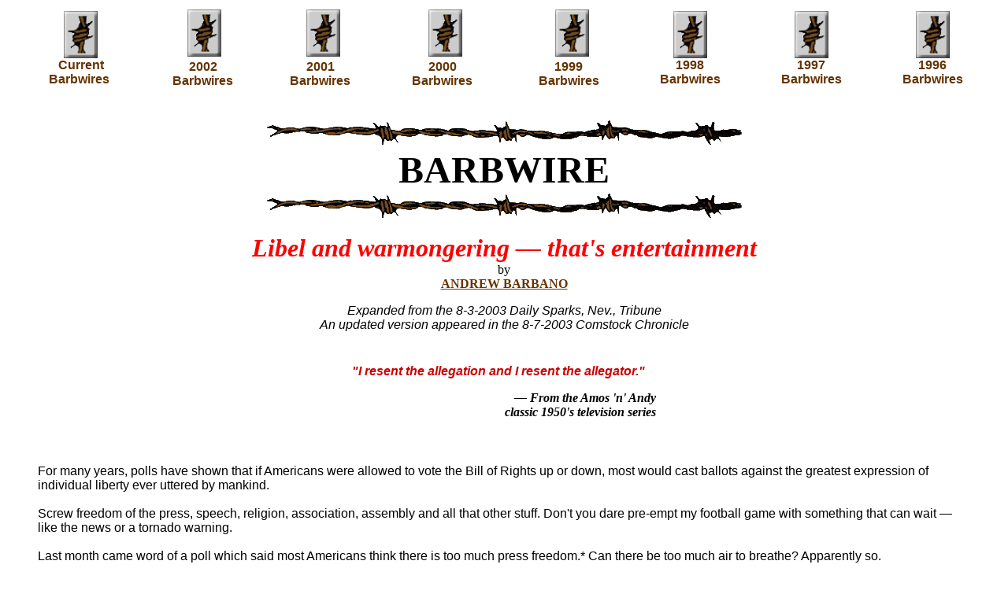

--- FILE ---
content_type: text/html
request_url: http://www.nevadalabor.com/barbwire/barb03/barb8-3-03.html
body_size: 17445
content:
<HTML>  
<HEAD>
<META NAME="author" CONTENT="Andrew Barbano, Deciding Factors">
<!-- #BeginEditable "doctitle" --> 
<TITLE>Barbwire by Barbano: Tales of Allegations and Allegators</TITLE>
<!-- #EndEditable --> 
<meta name="keywords" content="Rose, Suprynowicz, Agosti, Shearing, fix, Guinn, Reagan, libel. Review-Journal, ">
</HEAD>
<BODY BGCOLOR="#ffffff" LINK="#663300" VLINK="#663300">

<P ALIGN=CENTER>
<table width="98%" border="0" cellspacing="2"
cellpadding="2">
  <tr> 
    <td width="13%"> 
      <p align=CENTER><a href="/barbwire/barbcontents.html"><img src="/barbwire/barb00/button.gif"
      width="43" height="60" align="BOTTOM" border="0"></a><br>
        <b><font color="#663300" face="Arial">Current<br>
        Barbwires</font></b>&nbsp; 
    </td>
    <td width="12%"> 
      <p align=CENTER>&nbsp;<a href="/barbwire/barb02/barbarchive02.html"><img src="/barbwire/barb00/button.gif"
      width="43" height="60" align="BOTTOM" border="0"></a><br>
        <b><font color="#663300" face="Arial">2002<br>
        Barbwires</font></b> 
    </td>
    <td width="12%"> 
      <p align=CENTER>&nbsp; <a href="/barbwire/barb01/barbarchive01.html"><img src="/barbwire/barb00/button.gif"
      width="43" height="60" align="BOTTOM" border="0"></a><br>
        <b><font color="#663300" face="Arial">2001<br>
        Barbwires</font></b> 
    </td>
    <td width="13%"> 
      <p align=CENTER>&nbsp;&nbsp;<a href="/barbwire/barb00/barbarchive00.html"><img src="/barbwire/barb00/button.gif"
      width="43" height="60" align="BOTTOM" border="0"></a><br>
        <b><font color="#663300" face="Arial">2000<br>
        Barbwires</font></b> 
    </td>
    <td width="13%"> 
      <p align=CENTER>&nbsp;&nbsp;<a href="/barbwire/barb99/barbarchive99.html"><img 
      src="/barbwire/barb00/button.gif" width="43" height="60" align="BOTTOM" border="0"></a><br>
        <b><font color="#663300" face="Arial">1999<br>
        Barbwires</font></b> 
    </td>
    <td width="12%"> 
      <p align=CENTER><a href="/barbwire/barb98/barbarchive98.html"><img 
      src="/barbwire/barb00/button.gif" width="43" height="60" align="BOTTOM" border="0"></a><br>
        <b><font color="#663300" face="Arial">1998<br>
        Barbwires</font></b> 
    </td>
    <td width="13%"> 
      <div align="center"><a href="/barbwire/barb97/barbarchive97.html"><img 
      src="/barbwire/barb00/button.gif" width="43" height="60" align="BOTTOM" border="0"></a><br>
        <b><font color="#663300" face="Arial">1997<br>
        Barbwires</font></b></div>
    </td>
    <td width="12%"> 
      <div align="center"><a href="/barbwire/barb96/barbarchive96.html"><img 
      src="/barbwire/barb00/button.gif" width="43" height="60" align="BOTTOM" border="0"></a><br>
        <b><font color="#663300" face="Arial">1996<br>
        Barbwires</font></b></div>
    </td>
  </tr>
</table>
<!--SELECTION--><!--/SELECTION--> <br>
<p></P>

<P ALIGN=CENTER><IMG SRC="/barbwire/barb00/barbwire.gif" WIDTH="612" HEIGHT="38"
ALIGN="BOTTOM"> <BR>
  <B><FONT SIZE="+4">BARBWIRE</FONT></B><BR>
  <IMG SRC="/barbwire/barb00/barbwire.gif" WIDTH="612" HEIGHT="38" ALIGN="BOTTOM"></P>

<P ALIGN=CENTER><B><font size="+3"><i><font color="#FF0000"> <font face="Georgia, Times New Roman, Times, serif">Libel 
  and warmongering &#151; that's entertainment</font><br>
  </font></i></font></B>by<BR>
  <B><A HREF="/abtbarb.html">ANDREW BARBANO</A></B></P>
<P ALIGN=center><font face="Arial"><i>Expanded from the 8-3-2003 Daily Sparks, 
  Nev., Tribune<br>
  An updated version appeared in the 8-7-2003 Comstock Chronicle<br>
  <br>
  </i></font></P>
<table width="400" cellspacing="1" cellpadding="6" align="center">
  <tr>
    <td>
      <p><b><i><font face="Verdana, Arial, Helvetica, sans-serif" color="#CC0000">&quot;I 
        resent the allegation and I resent the allegator.&quot;</font><font face="Verdana, Arial, Helvetica, sans-serif"><br>
        </font></i></b></p>
      <p align="right"><b><i><font face="Georgia, Times New Roman, Times, serif">&#151; 
        From the Amos 'n' Andy <br>
        classic 1950's television series</font></i></b></p>
    </td>
  </tr>
</table>
<P ALIGN=center><font face="Arial"><i><br>
  </i></font></P>
<BLOCKQUOTE>
  <div align="left">
    <p><FONT FACE="Arial">For many years, polls have shown that if Americans were 
      allowed to vote the Bill of Rights up or down, most would cast ballots against 
      the greatest expression of individual liberty ever uttered by mankind. <br>
      <br>
      Screw freedom of the press, speech, religion, association, assembly and 
      all that other stuff. Don't you dare pre-empt my football game with something 
      that can wait &#151; like the news or a tornado warning.<br>
      <br>
      Last month came word of a poll which said most Americans think there is 
      too much press freedom.* Can there be too much air to breathe? Apparently 
      so.<br>
      <br>
      Like political managers who revel in producing disgusting campaigns because 
      their goal is to suppress participation, those who stand to profit most 
      from the erosion of democracy gloat with every new revelation of our republic 
      committing suicide. <br>
      <br>
      <b>Julius Caesar</b> promoted his way to power as head of the Roman Colosseum. 
      He knew that great rewards lay in store for anyone who could keep the masses 
      amused and distracted from trifles like corruption and foreign wars. Our 
      mass media today serve the bloodsport function of bygone eras. <b>Al Gore's</b> 
      biggest defect as a candidate was his lack of entertainment value, which 
      goes a long way toward explaining the popularity of the Clintons and the 
      Bushes.</FONT></p>
    <p><FONT FACE="Arial"><b>Dubya's</b> standard of acceptance is far lower than 
      that of even <b>Bill and Hillary</b>: all he has to do is look like a president 
      in a tie or a flightsuit. Bush II has returned us to the depths of the worst 
      president of the last century, <b>Warren G. Harding</b>, whose only qualification 
      was that he looked like one.<br>
      <br>
      A long time ago, an attorney friend of mine let slip some dangerous arrogance. 
      &quot;Right or wrong, legal or illegal, it doesn't matter. All that counts 
      is what I can get away with in court.&quot;<br>
      <br>
      That is the ethic of <b>Richard Nixon</b>. On the <a href="http://www.pbs.org">PBS</a> 
      30th anniversary Watergate special last week, Nixon counsel <b>John Dean</b> 
      lamented that the only lasting lesson of Watergate is &quot;don't get caught.&quot; 
      <b>Oliver North</b> and <b>John Poindexter</b> shredded the Constitution 
      for Reagan and ended up superstars for their trouble. (Poindexter is currently 
      the guy behind the Pentagon's twisted terrorism futures market.)<br>
      <br>
      <b>President Reagan</b> would have been impeached over the IranAmok Affair 
      save for the fact that his minions, mindful of Watergate, knew to shred 
      and destroy evidence. The reason the White House has fought any disclosure 
      of <b>Vice-President Cheney's</b> March 2001 dealings with energy moguls 
      may well be that those meetings produced a blueprint for the invasion of 
      Iraq. <br>
      <br>
      With standards so low and facts so unimportant, it becomes understandable 
      how the largest newspaper in Nevada could flush its integrity in just one 
      edition. A few weeks ago,<a href="http://www.lvrj.com"> Las Vegas Review-Journal</a> 
      editorial writer <b>Vinegar Vin Suprynowicz</b> printed an allegation in 
      his column. He quoted an anonymous retired judge who said that <b><a href="/guinnwatch/kgwatch.html">Gov. 
      Dudley Do-Right</a></b> had conspired with Nevada Supreme Court justices 
      to knock out the constitutional provision for a legislative supermajority 
      to raise taxes. <br>
      </FONT></p>
    <table width="250" border="2" cellspacing="1" cellpadding="6" align="right" bordercolor="#FF0000">
      <tr bordercolor="#FF6600" bgcolor="#CCCCCC"> 
        <td> 
          <p align="left"><b><font size="+1" face="Arial, Helvetica, sans-serif"><i><font color="#CC0000">EXTRA 
            &#151; Read All About It<br>
            &nbsp; </font></i></font></b><b><i><font face="Georgia, Times New Roman, Times, serif"><br>
            &quot;I resent the allegation and I resent the allegator.&quot; &#151; 
            </font></i></b><i><font face="Georgia, Times New Roman, Times, serif">From 
            the Amos 'n' Andy classic 1950's television series</font></i></p>
          <p><a href="http://www.reviewjournal.com/lvrj_home/2003/Jul-20-Sun-2003/opinion/21659178.html"><b><font face="Georgia, Times New Roman, Times, serif">The 
            original allegation &#151; Vinegar Vin Suprynowicz prints that &quot;The 
            fix was in&quot;</font></b></a> <font face="Arial">(July 20, 2003)</font></p>
          <p><font face="Georgia, Times New Roman, Times, serif"><b><a href="http://www.reviewjournal.com/lvrj_home/2003/Jul-26-Sat-2003/news/21814591.html">When 
            is an allegation not an allegation? &#151; When the paper says so, 
            dammit! </a></b></font><font face="Arial"> (July 26, 2003)</font><font face="Georgia, Times New Roman, Times, serif"><b><a href="http://www.reviewjournal.com/lvrj_home/2003/Jul-26-Sat-2003/news/21814591.html"><br>
            </a></b>(It probably depends on what your defiintion of &quot;is&quot; 
            is.)</font></p>
          <p><font face="Georgia, Times New Roman, Times, serif"><b><a href="http://www.lasvegassun.com/sunbin/stories/archives/2003/jul/31/073110265.html">Judge 
            throws out tax protestor lawsuit which was based solely on the LVRJ 
            allegation</a></b></font> <font face="Arial">(July 31, 2003)</font><br>
            <br>
            <b><font face="Georgia, Times New Roman, Times, serif">VIN IN A SNIT 
            &#151; <a href="http://www.reviewjournal.com/lvrj_home/2003/Aug-10-Sun-2003/opinion/21714248.html">Convene 
            a grand jury to do the investigation the newspaper failed to do in 
            verifying the truth or fiction of the charges.</a></font></b><font face="Georgia, Times New Roman, Times, serif"> 
            </font><font face="Arial">(August 10, 2003)</font></p>
          <p><b><font face="Georgia, Times New Roman, Times, serif">LVRJ EDITOR 
            THOMAS MITCHELL, without introspection,<a href="http://www.reviewjournal.com/lvrj_home/2003/Aug-10-Sun-2003/opinion/21893661.html"> 
            laments the public's falling support for freedom of the press.</a></font><font face="Arial"> 
            </font></b><font face="Arial"><br>
            (August 10, 2003)</font><b><font face="Arial"><br>
            </font></b></p>
          </td>
      </tr>
    </table>
    <p><FONT FACE="Arial">Chief Justice <b>Deborah Agosti</b>, along with Associate 
      Justices <b>Bob Rose</b> and <b>Miriam Shearing</b>, demanded that the paper 
      retract its story (the first step in filing a libel action). The RJ refused, 
      basically asserting that the paper never printed what it printed.<br>
      <br>
      When I see that some sensitive soul has filed a defamation suit, I usually 
      root for the offending news medium. Too often, libel litigation is used 
      as a club by the rich to intimidate the weak. <br>
      <br>
      In this case, I hope the blackrobes have the guts to followthrough and sue. 
      American libel law allows news media lots of ways to weasel out. For instance, 
      if a source is in any way credible, the publication is usually off the hook 
      no matter how outrageous the assertion. Since 1973, the bottom line has 
      been whether or not the news medium acted in reckless disregard for whether 
      or not what it printed was false. That's a pretty vague standard, so a lot 
      of such actions end up getting decided on cosmetics and who's popular in 
      front of a hometown jury.<br>
      <br>
      The Review-Journal has already adopted a siege mentality, stating that it 
      will hide behind Nevada's press shield law in refusing to reveal Suprynowicz's 
      source. But shouldn't such a big, fat rich paper be held to a higher standard? 
      Don't they at least owe us some documentation rather than just a nameless 
      person's assertion? They have accused people in high public office of unethical, 
      disbarable and potentially criminal activity. If they have evidence, they 
      owe Nevadans more than a &quot;we stand by our story&quot; defense.<br>
      <br>
      Failure to substantiate such sensational charges is probably a pretty good 
      indication why the citizenry thinks we have too much press freedom. <br>
      <br>
      Freedom of the press is not a license to lie and smear.<br>
      <br>
      IMPORTANT EVENTS. This Saturday from 11:00 a.m to 3:00 p.m., a Rally to 
      End the Nuclear Nightmare will be held at UNR's Manzanita Bowl. Featured 
      speakers include <b>Charles Laws</b>, a Bikini Atoll atomic test veteran, 
      <b>Darleen Graham</b>, a Shoshone woman and nuclear testing downwinder, 
      Japanese students and others. All of this is quite timely given recently 
      announced War Department plans to restart nuke testing at the Nevada Test 
      Site. For more information, contact <b><a href="mailto:hadder@buyorganic.org">John 
      Hadder</a></b>, (775) 827-4200, on the web at <a href="http://www.possiblebag.com/antiwar">http://www.possiblebag.com/antiwar</a><br>
      <br>
      A community forum on the grotesquely misnamed Patriot Act and civil liberties 
      will take place next Sunday, August 10, from 4:00-6:00 p.m. at Sierra House 
      Elementary School, Pioneer Trail at High Meadows Trail, S. Lake Tahoe, Calif. 
      The event is being organized by the Lake Tahoe Democratic Club and is<br>
      supported by members of various community groups and businesses, including 
      the Lake Tahoe Unitarian Universalist Fellowship. For more information, 
      contact <b>Steve Goldman</b>, (530) 541-4956. <br>
      <br>
      Be well. Raise hell.<br>
      </FONT></p>
    <p><FONT FACE="Arial">_______________<br>
      * &quot;The least popular First Amendment right continued to be freedom 
      of the press &#151; 46 percent said the press in America has too much freedom 
      to do what it wants, up from 42 percent last year.&quot; (Margin of error 
      is +/- 3%.) From the official poll document available through <a href="http://www.fac.org/news.aspx?id=11776">http://www.fac.org/news.aspx?id=11776</a></FONT><FONT FACE="Arial"><br>
      </FONT><FONT FACE="Arial"> </FONT> </p>
    </div>
</BLOCKQUOTE>
<BLOCKQUOTE> 
  <TABLE ALIGN="CENTER" WIDTH="90%" BORDER="0"
  CELLSPACING="2" CELLPADDING="0">
    <TR> 
      <TD WIDTH="72"> 
        <P ALIGN=CENTER><A HREF="/barbwire/barb03/barb7-27-03.html"><IMG SRC="/barbwire/barb00/back.gif"
        WIDTH="41" HEIGHT="73" ALIGN="BOTTOM" BORDER="0"></A> 
      </TD>
      <TD WIDTH="432"> 
        <P ALIGN=CENTER><FONT SIZE="+2" FACE="Times New Roman"><A HREF="/index.html">NevadaLabor.com</A> 
          | <A HREF="/unews/u-news.html">U-News</A> | <A HREF="/cop/cophome.html">C.O.P.</A> 
          | <A HREF="http://www.joeneal.org/">Sen. Joe Neal</A> <BR>
          <A HREF="/guinnwatch/kgwatch.html">Guinn Watch</A> | <A
        HREF="http://www.barbanomedia.com/">Deciding Factors</A></FONT> <br>
          <font face="Arial"><b><a href="/barbwire/barb00/oil.html"><font face="Georgia, Times New Roman, Times, serif">Barbwire 
          Oilogopoly Archive</font></a></b></font> 
      </TD>
      <TD WIDTH="72"> 
        <P ALIGN=CENTER><A HREF="/barbwire/barbcontents.html"><IMG SRC="/barbwire/barb00/button.gif"
        WIDTH="43" HEIGHT="60" ALIGN="BOTTOM" BORDER="0"></A><BR>
          <B><FONT COLOR="#663300" FACE="Arial">More<BR>
          Barbwires</FONT></B> 
      </TD>
    </TR>
  </TABLE>
  <p><B> </B> </p>
  <p align="center"><B><IMG SRC="/barbwire/barb00/barbwire.gif" WIDTH="612" HEIGHT="38"
  ALIGN="BOTTOM"><BR>
    <font face="Georgia, Times New Roman, Times, serif">Copyright &copy; 1982-2003</font> 
    <font face="Georgia, Times New Roman, Times, serif"><A HREF="/abtbarb.html">Andrew 
    Barbano</A></font></B></p>
  <BLOCKQUOTE> 
    <BLOCKQUOTE> 
      <p><A HREF="mailto:barbano@frontpage.reno.nv.us"><B><I><FONT
       FACE="Arial">Andrew Barbano</FONT></I></B></A><B><I><FONT FACE="Arial"> 
        is a 34-year Nevadan, a member <A HREF="http://www.cwa9413.org/">Communications 
        Workers of America Local 9413</A> and editor of <A HREF="/index.html">NevadaLabor.com</A> 
        and <a href="http://www.joeneal.org">JoeNeal.org</a>. Barbwire by Barbano 
        has originated in the Daily Sparks (Nev.) Tribune since 1988.<br>
        </FONT></I></B></p>
      <p>&nbsp;</p>
    </BLOCKQUOTE>
  </BLOCKQUOTE>
  <p align="center"><B><FONT FACE="Arial">Site composed and maintained by <A HREF="http://www.barbanomedia.com/">Deciding 
    Factors (CWA signatory)</A></FONT></B><BR>
    <B><FONT FACE="Arial"><A HREF="mailto:barbano@frontpage.reno.nv.us">Comments 
    and suggestions appreciated. Sign up for news and bulletins.</A></FONT></B> 
  </p>
  <p align="center">&nbsp;</p>
  <p align="center">&nbsp; </p>
</BLOCKQUOTE>

</BODY>
</HTML>
